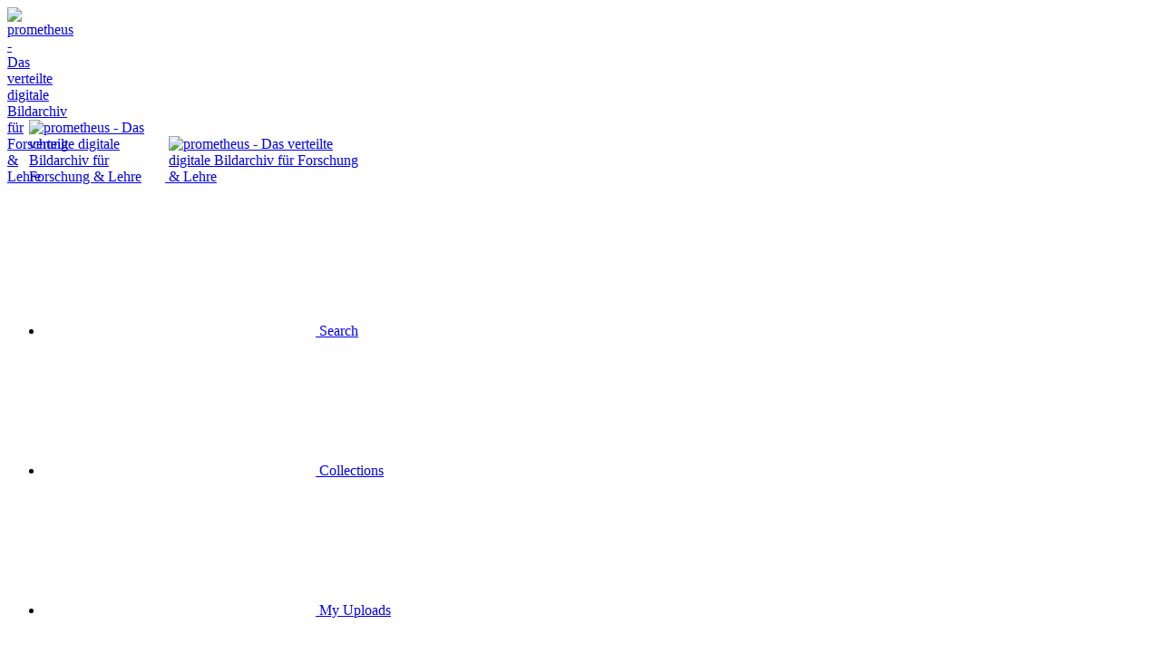

--- FILE ---
content_type: text/html; charset=utf-8
request_url: https://prometheus.uni-koeln.de/en/help/signup
body_size: 34536
content:
<!DOCTYPE html>
<html lang="en" data-bs-theme="dark">
  <head>
  <meta charset="utf-8" />
  <meta name="viewport" content="width=device-width,initial-scale=1,maximum-scale=1" />

  <!-- PWA manifest -->
  <link rel="manifest" href="/manifest.json">

  <!-- iOS-specific meta tags -->
  <meta name="mobile-web-app-capable" content="yes">
  <meta name="mobile-web-app-title" content="prometheus-Bildarchiv">
  <meta name="mobile-web-app-status-bar-style" content="default">

  <!-- General meta tags for other platforms -->
  <meta name="theme-color" content="#262626">

  <!-- Apple Touch Icon (for iOS) -->
  <link rel="apple-touch-icon" href="/images/logos/logo-just-p-180x180.png">
  <link rel="shortcut icon" type="image/x-icon" href="/favicon.ico" />

  <meta name="is-personalized" value="false"><meta name="is-federated" value="false">
  <meta name="csrf-param" content="authenticity_token" />
<meta name="csrf-token" content="XWYG4XCOaq1e9gx0tk5oGzKFmhLZnRkg-Z7M64uSGPHFhTd101dgXL0pbCncPF5QbmaYjH-5W-tdSvgCLMocNQ" />
  

  <title>The prometheus Image Archive</title>

  <link rel="stylesheet" href="/styles.css" />

  
</head>

  <body class="loading" app="pandora">
    <div is="pm-image-preloader"></div>

    <div
  is="pm-flash"
  error="null"
  warning="null"
  notice="null"
  prompt="null"
  info="null"
></div>

<header>
  <nav class="navbar navbar-expand-sm flex-column navbar-bs-dark py-0">
    <div class="container-fluid row pt-1 ps-0">
      <div class="col">
        <a class="navbar-brand pt-2 me-0" href="https://prometheus-bildarchiv.de/en/">
          <img title="prometheus logo" alt="prometheus - Das verteilte digitale Bildarchiv für Forschung &amp; Lehre" width="20" class="d-sm-none" style="max-width: 20px" src="/images/logos/logo-just-p.svg" />
          <img title="prometheus logo" alt="prometheus - Das verteilte digitale Bildarchiv für Forschung &amp; Lehre" width="150" class="d-none d-sm-block d-lg-none" style="max-width: 150px" src="/images/logos/logo-just-prometheus.svg" />
          <img title="prometheus logo" alt="prometheus - Das verteilte digitale Bildarchiv für Forschung &amp; Lehre" width="215" class="d-none d-lg-block" style="max-width: 220px" src="/images/logos/logo.svg" />

          <div is="pm-loading-indicator"></div>
</a>      </div>

      <div class="col-auto d-none d-lg-block">
        
<div class="main-nav-outer w-100 mx-auto">
  <div class="main-nav collapse navbar-collapse" id="navbarSupportedContent">
    <div class="navbar-collapse-inner">
      <ul class="navbar-nav mb-2 m-sm-0">
        <li class="nav-item">
          <a
            class="nav-link sub-nav-toggle"
            role="button"
            aria-expanded="false"
            href="/en/searches"
          >
            <svg is="pm-icon" feather-id="search" class="sicon"></svg>
            <span class="label">Search</span>
          </a>
        </li>

        <li class="nav-item">
          <a class="nav-link sub-nav-toggle" href="/en/collections/public">
            <svg is="pm-icon" custom-id="collection" />
            Collections
</a>        </li>

        <li class="nav-item">
          <a class="nav-link sub-nav-toggle" href="/en/uploads">
            <svg is="pm-icon" feather-id="upload" />
            <span class="label">My Uploads</span>
</a>        </li>

        <li class="nav-item">
          <a class="nav-link" href="/en/favorites">
            <svg is="pm-icon" feather-id="bookmark" />
            Favorites
</a>        </li>

      </ul>
    </div>
  </div>
</div>

      </div>

      <div class="col justify-content-end align-self-start pt-1 pe-0 session-nav text-end d-flex">
        <div class="notifications">
          <a title="Announcements" href="/en/announcements/current">
              <svg is="pm-icon" feather-id="bell"></svg>

              <div
                class="counter background-color-green rounded-5"
                count="1"
              >1</div>
</a>        </div>

        <div>•</div>

        <div class="help">
          <a href="/en/help">
            <svg is="pm-icon" feather-id="help-circle" title="help"></svg>
</a>        </div>

        <div>•</div>

        <div class="locale-selector">
          <select name="locale-select" id="locale-select" class="form-select w-auto"><option title="Switch to German language" value="https://prometheus.uni-koeln.de/de/help/signup">DE</option>
<option title="Switch to English language" selected="selected" value="https://prometheus.uni-koeln.de/en/help/signup">EN</option></select>
        </div>

        <div>•</div>

          <div class="register">
            <a href="https://prometheus.uni-koeln.de/en/signup">
              <button type="button" class="btn btn-primary">Sign up</button>
</a>          </div>
          <div>•</div>
          <div class="login">
            <a href="/login" title="Log in">
              <svg is="pm-icon" feather-id="log-in"></svg>
            </a>
          </div>
      </div>

      <div class="d-sm-none text-end pt-1 pe-0">
        <button
          class="navbar-toggler px-0 fs-3 border-0"
          type="button"
          data-bs-toggle="collapse"
          data-bs-target="#navbarSupportedContent"
          aria-controls="navbarSupportedContent"
          aria-expanded="false"
          aria-label="Toggle navigation"
        >
          <svg is="pm-icon" feather-id="menu"></svg>
        </button>
      </div>
    </div>

    <div class="w-sm-100 ms-auto me-2 me-sm-auto d-lg-none">
      
<div class="main-nav-outer w-100 mx-auto">
  <div class="main-nav collapse navbar-collapse" id="navbarSupportedContent">
    <div class="navbar-collapse-inner">
      <ul class="navbar-nav mb-2 m-sm-0">
        <li class="nav-item">
          <a
            class="nav-link sub-nav-toggle"
            role="button"
            aria-expanded="false"
            href="/en/searches"
          >
            <svg is="pm-icon" feather-id="search" class="sicon"></svg>
            <span class="label">Search</span>
          </a>
        </li>

        <li class="nav-item">
          <a class="nav-link sub-nav-toggle" href="/en/collections/public">
            <svg is="pm-icon" custom-id="collection" />
            Collections
</a>        </li>

        <li class="nav-item">
          <a class="nav-link sub-nav-toggle" href="/en/uploads">
            <svg is="pm-icon" feather-id="upload" />
            <span class="label">My Uploads</span>
</a>        </li>

        <li class="nav-item">
          <a class="nav-link" href="/en/favorites">
            <svg is="pm-icon" feather-id="bookmark" />
            Favorites
</a>        </li>

      </ul>
    </div>
  </div>
</div>

    </div>
  </nav>

</header>


    <div class="container-lg">
      <div is="pm-page-title"
     title="Help">
</div>

<div class="wide">
  <div class="row">
    <div class="col-12 col-sm-4 col-md-3 mt-0 pt-0 text-break">
      <div id="scrollspy-help" class="flex-column align-items-stretch pe-2 help-sticky-sm-top">
        <h3 id="toc">Table of content</h3>
        <a class="nav-link" href="#access">Access</a>
        <a class="nav-link ms-2" href="#access-modes">Access modes</a>
        <a class="nav-link ms-2" href="#access-login">Login</a>
        <a class="nav-link" href="#search">Search</a>
        <a class="nav-link ms-2" href="#search-simple">Simple search</a>
        <a class="nav-link ms-2" href="#search-advanced">Advanced search</a>
        <a class="nav-link ms-2" href="#search-results">Search results</a>
        <a class="nav-link" href="#collections">Collections</a>
        <a class="nav-link" href="#my-upload">My Upload</a>
        <a class="nav-link" href="#favorites">Favorites</a>
        <a class="nav-link" href="#administration">Administration</a>
        <a class="nav-link" href="#help-profile">Profile</a>
        <a class="nav-link" href="#full-record">Full record</a>
        <a class="nav-link ms-3" href="#full-record-viewer">Viewer</a>
        <a class="nav-link ms-3" href="#full-record-similar-images">Similar images</a>
        <a class="nav-link" href="#copyright-and-publication">Copyright and publication</a>
        <div class="d-md-none pt-2">
          <div is="pm-box" expanded="true" border="true" title="Contact">
  If you have any questions or comments please contact the <span class="prometheus">prometheus</span> office:
  <ul>
    <li class="text-break"><a href="/en/feedback">Contact form</a></li>
    <li class="text-break"><a href="mailto:info@prometheus-bildarchiv.de">info@prometheus-bildarchiv.de</a></li>
  </ul>
</div>

        </div>
      </div>
    </div>

    <div class="col-12 col-sm-8 col-md-6 px-3">
      <div>
        <h1 id="access">Access</h1>
        <div id="access-modes">
          <h2>Access modes</h2>
<p>

<!-- Screenshot Registration form -->

<h3>One-Week Trial Access</h3>
This trial allows interested users to test prometheus free of charge for one week. Please specify your research interest, as the image archive may only be used for research and teaching purposes. After registration, you will receive an email to confirm your address. Your trial access will be activated after verification.

<div class="border p-2 my-2">
    <p>
    An email with a link to confirm that your email address belongs to your person has been sent to you.
  </p>

  <p class="icon_box note">
    If you don't receive this email within one hour, please
    <a href="/en/confirm_email">check the email address you&#39;ve supplied</a>
    or your spam folder content.
  </p>

  <hr />

  <p>
    If you have any questions or problems, please contact the <span class="prometheus">prometheus</span> office:
    <a href="mailto:info@prometheus-bildarchiv.de">info@prometheus-bildarchiv.de</a>.
  </p>

</div>

<h3>Access via Your Institution</h3>
If your university is part of the eduGAIN network, you can log in directly using your institutional credentials. Simply select your institution from the login form and follow the redirection process. After a successful login, you can either create a new prometheus account or link your existing account.

Alternatively, you can access the image archive through a licensed institution. To do this, select the option “Free access via your institution” in the registration form, complete your registration, and confirm your email address using the link sent to you. Afterwards, choose your institution from the list provided. To complete the process, submit a valid certificate of enrollment to the designated contact person to have your access activated for a longer period.

<h3>Individual License</h3>
If you do not have access through an institution, you may purchase an individual license for personal academic use. The license is valid for one year and does not renew automatically. Providing a research interest is also required in this case. After registration, you will receive a confirmation email and be redirected to the payment options.

If you choose to pay via PayPal, you will be redirected to the PayPal website to complete the payment, and your access will be automatically activated once the transaction is successful. If you prefer to pay by invoice, please provide your billing address. The office will process your request and send you the invoice along with the confirmation of your activated access via email.

          <a title="Back to the help table of contents" class="d-sm-none" href="#toc"><svg is="pm-icon" feather-id="arrow-up-circle"></svg></a>
          <h3>E-Mail confirmation</h3>
After registration, you will receive an email with a confirmation link. Click the link to verify your email address and complete the registration process.
	
If you missed the confirmation of your email address and the link of the automatic email is already invalid or you didn't receive any verification email because you might have made a mistake e.g. by mispelling your email address, you can always get a new verification mail. Just log yourself in with your username and password at our homepage www.prometheus-bildarchiv.de. Your registered email address will be displayed again. Here you can, if necessary, correct any spelling mistakes and click on 'Proceed'. Did you know? If you don't have a personal account yet, you can sign up for one for free! Just select your institution on the signup form and benefit from the advantages of a personal account such as image collections and presentations. You also won't have to accept the terms of use each time you log into the image archive.
</p>

          <a title="Back to the help table of contents" class="d-sm-none" href="#toc"><svg is="pm-icon" feather-id="arrow-up-circle"></svg></a>
        </div>
        <div id="access-login">
          <h2>Login</h2>
          <h3>Personal account</h3>
<p>
Enter your login name or email address along with your password. Press Enter or click the login button.	
</p>
          <a title="Back to the help table of contents" class="d-sm-none" href="#toc"><svg is="pm-icon" feather-id="arrow-up-circle"></svg></a>
          <h3>Password forgotten?</h3>
<p>
If you forgot your password, enter your login name or email address and click "Forgot Password?". You will receive an email with a link to reset your password.
</p>
          <a title="Back to the help table of contents" class="d-sm-none" href="#toc"><svg is="pm-icon" feather-id="arrow-up-circle"></svg></a>
          <h3>Free access via your institution</h3>

<p>
  <strong>Option 1: eduGAIN (recommended)</strong><br>
  If your institution is listed under "eduGAIN Login" on the prometheus login page, you might be able to use your institution's login server to authenticate for our image archive. To do so, please select your institution from the dropdown menu.
</p>

<img src="/images/help/login_eduGAIN_en.png" />
<p></p> <!-- Abstand nach dem Screenshot -->

<p>
  You will then be redirected to a login form on the institution's website and after signing in with them, you should be redirected to the prometheus image archive.<br>
  Once you are back, we need to create an account for you with us. If you already have one, you can link it with the account at your institution but you can just as easily create a new account with us. Select the option that is appropriate for your situation and follow the on-screen instructions:
</p>

<!-- Screenshot eduGAIN Login -->
<img src="/images/help/login_eduGAIN_en.png" />
<div style="margin-bottom: 20px;"></div> <!-- Präziser Abstand nach dem Screenshot -->

<p>
  Done! Whenever you login via your institution from now on, you will be redirected to our image archive right away.
</p>

<p>
  <strong>Option 2: Campus Login</strong><br>
  If you are within the registered IP range of a licensed institution, you can use campus access. Click "Campus Access," read and accept the terms of use, then press Enter or click the login button.
</p>

<img src="/images/help/login_eduGAIN_en.png" />
<p></p> <!-- Abstand nach dem Screenshot -->

<p>
  After successful login, you can navigate the image archive via the menu bar. Your login status appears in the top right corner, where you can also log out.
</p>

<p>
  <strong>Issues with Campus Access?</strong><br>
  Ensure that you are within the campus network of a licensed institution. Specific IP addresses must be registered with prometheus for campus access.<br>
  To analyze the issue, visit the "IP Address Information" page and include its output in your support request.
</p>

<p>
  <strong>VPN Connection</strong><br>
  If using a VPN, ensure that "Full-Tunneling" is enabled and "Split-Tunneling" is disabled to access external websites such as the prometheus image archive. More details can be found in your IT department's documentation.
</p>

<p>
  <strong>Helpful Resources:</strong>
  <ul>
    <li>
      <a href="https://itcc.uni-koeln.de/services/internetzugang-web/netzzugang/vpn/tunneltypen" target="_blank">
        Full- / Split-Tunnel – Explanation by the University of Cologne's Regional Computing Center
      </a>
    </li>
    <li>
      <a href="https://doku.lrz.de/vpnfaq-allgemein-split-tunneling-11481279.html" target="_blank">
        What is split tunneling? – Explanation and deactivation guide from the Munich Scientific Network (LRZ)
      </a>
    </li>
    <li>
      <a href="https://en.wikipedia.org/wiki/Split_tunneling" target="_blank">
        Split tunneling – Technical details on Wikipedia
      </a>
    </li>
  </ul>
</p>

          <a title="Back to the help table of contents" class="d-sm-none" href="#toc"><svg is="pm-icon" feather-id="arrow-up-circle"></svg></a>
        </div>


        <h1 id="search">Search</h1>
        <div id="search-simple">
          <h2>Simple search</h2>

<img src="/images/help/search_simple_search.png" />

<p>
Use the simple search to quickly and easily search across all fields.
</p>

          <a title="Back to the help table of contents" class="d-sm-none" href="#toc"><svg is="pm-icon" feather-id="arrow-up-circle"></svg></a>
        </div>
        <div id="search-advanced">
          <h2>Advanced search</h2>
<p>
The advanced search allows you to refine your query by linking different categories with Boolean operators. By default, four search fields are available, but more can be added using the "+" button.

<img src="/images/help/search_advanced_search_en.png" />

<h3>Available Categories:</h3>
<br>•	All
<br>•	All incl. ARTigo Tags
<br>•	Artist
<br>•	Title
<br>•	Location
<br>•	Findspot
<br>•	Genre
<br>•	Material
<br>•	Keyword
<br>•	Description
<br>•	Dating
<br>•	Image Credit
<br>•	Image Rights (Work)
<br>•	Image Rights (Photography)
<br>•	Record
<br>•	Object
<br>•	Average Rating
<br>•	Number of Ratings
<br>•	Comments

<h3>Boolean Operators:</h3>
<br>•	AND
<br>•	OR
<br>•	NOT
</p>
          <a title="Back to the help table of contents" class="d-sm-none" href="#toc"><svg is="pm-icon" feather-id="arrow-up-circle"></svg></a>
          <h3>Linking examples</h3>
<p>
<br>•	Artist: Da Vinci AND NOT Title: Mona Lisa → Displays all works by Da Vinci except the Mona Lisa.
<br>•	Artist: Michelangelo AND Location: Rome AND NOT Title: Sistine Chapel → Displays all works by Michelangelo in Rome except the Sistine Chapel.

<h3>Wildcard Search</h3>
Use the asterisk (*) to include different word endings. Example: "Sun" finds "Sun," "Sunflower," or "Sunset."
</p>
          <a title="Back to the help table of contents" class="d-sm-none" href="#toc"><svg is="pm-icon" feather-id="arrow-up-circle"></svg></a>
          <h3>Database selection</h3>
<p>
prometheus offers a wide range of different databases. You can limit your search to specific areas, such as the field of archaeology or museum databases only. To make selection easier, the databases can be sorted by title, location, type, or description.

<!-- Screenshot Database selection -->
</p>
          <a title="Back to the help table of contents" class="d-sm-none" href="#toc"><svg is="pm-icon" feather-id="arrow-up-circle"></svg></a>
        </div>
        <div id="search-results">
          <h2>Search results</h2>
          <h3>List of Results</h3>
<p>
  Above the results list, you will find the search form with your current search query and the selected databases. You can refine or modify your search here.
</p>

<p>
  <strong>You can sort results by:</strong>
  <ul>
    <li>Relevance</li>
    <li>Artist</li>
    <li>Title</li>
    <li>Location</li>
    <li>Image Credit</li>
    <li>Database</li>
  </ul>
</p>

<p>
  <strong>Results can be displayed in two formats:</strong>
  <ul>
    <li><strong>List View:</strong> Displays metadata for each image.</li>
    <li><strong>Gallery View:</strong> Displays image thumbnails.</li>
  </ul>
  You can also set how many records appear per page and navigate between result pages using the dropdown menu.
</p>

<p>
  <strong>Directly from the results list, you can:</strong>
  <ul>
    <li><strong>Select images for an image collection:</strong> Use checkboxes to select images.</li>
    <li><strong>Save images to a collection:</strong> Add images to an image collection, presentation, or favorites bar.</li>
    <li><strong>View full record:</strong> Displays detailed metadata.</li>
    <li><strong>Enlarge image:</strong> Provides a second zoom level, suitable for saving.</li>
    <li><strong>Download image:</strong> Saves the image and metadata.</li>
    <li><strong>External link:</strong> Opens the corresponding image in the source database.</li>
    <li><strong>Image rights and publication:</strong> Displays licensing and usage details.</li>
  </ul>
</p>

<p>
  <strong>Direct Search for Artists</strong><br>
  Clicking on an artist's name in the "Artist" field will automatically start a new search for that person.
</p>

<p>
  <strong>Creating Image Collections</strong><br>
  You can save selected images in collections. For detailed instructions, visit <a href="#">Image Collections</a>.
</p>

          <a title="Back to the help table of contents" class="d-sm-none" href="#toc"><svg is="pm-icon" feather-id="arrow-up-circle"></svg></a>
        </div>

        <h1>Collections</h1>
        <div id="collections">
          <h2>Working with collections</h2>
<p>
<br>•	Sorting: You can sort the contents of the image collection by artist, title, location, image credit, or database.
<br>•	View: Switch between gallery view (thumbnails) and list view (basic metadata).
<br>•	Remove image: Use the trash bin icon to remove an image from the collection.
</p>
          <a title="Back to the help table of contents" class="d-sm-none" href="#toc"><svg is="pm-icon" feather-id="arrow-up-circle"></svg></a>
        </div>

        <h1>My Upload</h1>
        <div id="my-upload">
          <h2>New Upload</h2>
<p>
To upload a new image, click on <a href="https://prometheus.uni-koeln.de/en/uploads" target="_blank"><strong>“My Uploads”</strong></a> in the main menu. This will open your personal upload overview. Then click the <strong>plus icon</strong> in the upper right corner to start a new upload.
</p>

<p>
Alternatively, you can click on <strong>“Reuse metadata”</strong> in an existing record. This will create a new upload using the already entered metadata, which you can adjust if needed. This function is particularly useful for related images or series.
</p>

<img src="/images/help/uploads_metadata_en.png" />

<p>
First, select an image file from your local device. Then fill in the <strong>required fields</strong>: these include the <strong>title</strong> of the depicted work and the <strong>information about image rights</strong>. Click “Save” to proceed.
</p>

<p>
In the next step, you can add more metadata to your upload. After saving, you can edit the dataset at any time and add further information such as the <strong>artist</strong>, <strong>location</strong>, or <strong>iconography</strong>.
</p>

<p>
<strong>Tip:</strong> The info button next to each input field provides additional guidance on how to fill it in correctly.
</p>
          <a title="Back to the help table of contents" class="d-sm-none" href="#toc"><svg is="pm-icon" feather-id="arrow-up-circle"></svg></a>
        </div>

        <h1>Favorites</h1>
        <div id="favorites">
          </p>
You can add individual images or entire image collections to your favorites. To do so, simply select the corresponding icon within the respective entry.

<img src="/images/help/favourites_en.png" />

You can access your list of favorites via the same icon in the main menu. There, you can browse your favorites or filter them by individual entries or image collections.
</p>
          <a title="Back to the help table of contents" class="d-sm-none" href="#toc"><svg is="pm-icon" feather-id="arrow-up-circle"></svg></a>
        </div>

        <h1>Administration</h1>
        <div id="administration">
          <h2>Management of Your Personal Account</h2>
<p>
You can change your personal login details at any time by clicking on your name in the top right corner.

<h3>The following changes are possible:</h3>
<br> • Login name, password, and email address (mandatory fields are outlined in orange)
<br> • Address (you can update this yourself without notifying the office)
<br> • Newsletter subscription (subscribe or unsubscribe at any time)
<br> • Profile text (displayed on your profile page)

<br>Your access is time-limited and managed by the administration of your institution.
Four weeks before your account expires, you will receive an email notification.
If you need an extension, please contact your institution’s administrator.

<h3>Roles</h3>
<p>Access to the prometheus image archive is granted with different permission levels:</p>

<ul>
  <li><strong>User</strong>
    <ul>
      <li>Login with username and password from any computer</li>
      <li>Search within the image databases</li>
      <li>Advanced features such as creating personal image collections and presentations</li>
    </ul>
  </li>
  <li><strong>Administrator</strong>
    <ul>
      <li>Managing individual user accounts at their own institution</li>
      <li>More information: <a href="#">Guidelines for Administrators</a></li>
    </ul>
  </li>
  <li><strong>Database Administrator</strong>
    <ul>
      <li>Editing metadata related to their own database</li>
      <li>Viewing image ratings for corresponding records</li>
      <li>More information: <a href="#">Information for Contributing Institutions</a></li>
    </ul>
  </li>
</ul>

          <a title="Back to the help table of contents" class="d-sm-none" href="#toc"><svg is="pm-icon" feather-id="arrow-up-circle"></svg></a>
        </div>

        <h1>Profile</h1>
        <div id="help-profile">
          <h2>Settings</h2>
<p>Below the general profile section, you will find the <strong>Settings</strong> of your prometheus account. In this area, you can customize default options for various functional sections:
</p>

<img src="/images/help/profile_settings_en.png" />

<ul>
  <li>Access</li>
  <li>Search</li>
  <li>Image collections</li>
  <li>Uploads</li>
</ul>

<p>Within each section, you can use the dropdown menus to select and save options such as your preferred start page after login, the number of images displayed in the search results, or the sorting criteria for the images in your collections.
</p>

<p>
  <strong>Note: </strong>The <em>Settings</em> menu within your personal account has been moved to a different location. You can now access it via your profile: <a href="https://prometheus.uni-koeln.de/en/profile" target="_blank" rel="noopener">https://prometheus.uni-koeln.de/en/profile</a>.
</p>
          <a title="Back to the help table of contents" class="d-sm-none" href="#toc"><svg is="pm-icon" feather-id="arrow-up-circle"></svg></a>
        </div>

        <h1 id="full-record">Full record</h1>
        <div id="full-record-viewer">
          <h2>Fullscreen viewer</h2>
<p>
With the fullscreen viewer, you can explore the image in more detail:
</p>

<img src="/images/help/full_record_viewer.png" />
<p></p>
<ul>
  <li>The <strong>back button</strong> returns you to the previous page.</li>
  <li>Use the zoom slider or your scroll wheel to zoom in and out.</li>
  <li>Click and drag to move the image.</li>
  <li>A click on the image hides the controls; another click shows them again.</li>
</ul>

          <a title="Back to the help table of contents" class="d-sm-none" href="#toc"><svg is="pm-icon" feather-id="arrow-up-circle"></svg></a>
        </div>
        <div id="full-record-similar-images">
          <h2>Similar images</h2>
<p>
  A method for finding visually similar images has been integrated using image vectors generated by the self-supervised learning algorithm
  <a href="https://arxiv.org/abs/2006.09882" target="_blank">SwAV (Swapping Assignments between Views)</a>.
  The <a href="https://github.com/facebookresearch/swav" target="_blank">implementation was provided by Facebook</a>,
  and a <a href="https://pl-bolts-weights.s3.us-east-2.amazonaws.com/swav/swavimagenet/swavimagenet.pth.tar" target="_blank">pretrained model based on the ImageNet dataset</a>
  was used (<a href="https://www.image-net.org/" target="_blank">ImageNet</a>).
</p>
<p>
  The resulting vectors were reduced to 80 dimensions, precomputed for all images in the archive, and stored in an index.
  Search queries then compare these vectors using the Euclidean distance – returning images that are most visually similar.
</p>
          <a title="Back to the help table of contents" class="d-sm-none" href="#toc"><svg is="pm-icon" feather-id="arrow-up-circle"></svg></a>
        </div>

        <h1>Copyright and publication</h1>
        <div id="copyright-and-publication">
          <p>
Under the Image Rights link in the footer, you will find general guidelines on image rights and publication in prometheus. In each record’s metadata, information on the rights to the work and rights to the photograph is included where available.

<br>Next to each image, you will find the following button:
This button provides specific publication information for the respective image, if available. In some cases, you can directly request publication approval from the rights holder.

<br>See also: Terms of Use, Imprint, Privacy Policy
</p>

          <a title="Back to the help table of contents" class="d-sm-none" href="#toc"><svg is="pm-icon" feather-id="arrow-up-circle"></svg></a>
        </div>
      </div>
    </div>

    <div class="d-none d-md-block col-md-3 order-md-3">
      <div class="help-sticky-sm-top">
        <div is="pm-box" expanded="true" border="true" title="Contact">
  If you have any questions or comments please contact the <span class="prometheus">prometheus</span> office:
  <ul>
    <li class="text-break"><a href="/en/feedback">Contact form</a></li>
    <li class="text-break"><a href="mailto:info@prometheus-bildarchiv.de">info@prometheus-bildarchiv.de</a></li>
  </ul>
</div>

      </div>
    </div>
  </div>
</div>

    </div>

    <footer>
      <div class="container footer-font pt-4">
  <div class="row gy-4 justify-content-center">
    <ul class="footer-ul">
      <li class="nav-item footer-heading-font">
        Information
      </li>
      <li class="nav-item">
        <a target="_blank" class="pm-icon-link" href="https://prometheus-bildarchiv.de/blog"><span><span>Blog</span> <svg is="pm-icon" feather-id="external-link"></svg></span></a>
      </li>
      <li class="nav-item">
        <a target="_blank" class="pm-icon-link" href="https://prometheus-bildarchiv.de/contact"><span><span>Contact</span> <svg is="pm-icon" feather-id="external-link"></svg></span></a>
      </li>
      <li class="nav-item">
        <a href="/en/about">About pandora</a>
      </li>
      <li class="nav-item">
        <a href="/en/sitemap"><span class="translation_missing" title="translation missing: en.sitemap">Sitemap</span></a>
      </li>
    </ul>
    <ul class="footer-ul">
      <li class="nav-item footer-heading-font">
        Help
      </li>
      <li class="nav-item">
        <a href="/en/help">Help</a>
      </li>
      <li class="nav-item">
        <a target="_blank" class="pm-icon-link" href="https://prometheus-bildarchiv.de/faq"><span><span>FAQ</span> <svg is="pm-icon" feather-id="external-link"></svg></span></a>
      </li>
      <li class="nav-item">
        <a href="/en/feedback">Feedback</a>
      </li>
    </ul>
    <ul class="footer-ul">
      <li class="nav-item footer-heading-font">
        Legal
      </li>
      <li class="nav-item">
        <a target="_blank" class="pm-icon-link" href="https://prometheus-bildarchiv.de/imprint"><span><span>Imprint</span> <svg is="pm-icon" feather-id="external-link"></svg></span></a>
      </li>
      <li class="nav-item">
        <a href="/docs/terms_of_use.en.pdf">Terms of use</a>
      </li>
      <li class="nav-item">
        <a target="_blank" class="pm-icon-link" href="https://prometheus-bildarchiv.de/privacy"><span><span>Privacy</span> <svg is="pm-icon" feather-id="external-link"></svg></span></a>
      </li>
      <li class="nav-item">
        <a target="_blank" class="pm-icon-link" href="https://prometheus-bildarchiv.de/copyright"><span><span>Image copyright</span> <svg is="pm-icon" feather-id="external-link"></svg></span></a>
      </li>
    </ul>
    <ul class="footer-ul">
      <li class="nav-item footer-heading-font">
        Newsletter
      </li>
      <li class="nav-item">
        <a href="/en/subscribe">Subscribe</a>
      </li>
      <li class="nav-item">
        <a href="/en/newsletters/archive">Archive</a>
      </li>
    </ul>
  </div>
</div>

    </footer>

    <!-- Matomo -->
<script>
  // browser crypto.subtle is used to hash the username before seinding it to
  // matomo

  async function sha2(text) {
    var encoder = new TextEncoder()
    var data = encoder.encode(text)
    var hash = await crypto.subtle.digest('SHA-256', data)
    var hashArray = Array.from(new Uint8Array(hash))

    return hashArray
      .map(function(b) {return b.toString(16).padStart(2, '0')})
      .join('')
  }

  async function doit() {
    var login = document.querySelector("meta[name='login']").getAttribute('value')
    login = await sha2(login)
    login = login.slice(0, 10)
    var institution = document.querySelector("meta[name='institution']").getAttribute('value')
    var isPersonalized = document.querySelector("meta[name='is-personalized']").getAttribute('value')
    var isFederated = document.querySelector("meta[name='is-federated']").getAttribute('value')

    var _paq = window._paq = window._paq || [];
    /* tracker methods like "setCustomDimension" should be called before "trackPageView" */
    _paq.push(["setDomains", ["*.prometheus.uni-koeln.de"]]);
    _paq.push(["setDoNotTrack", true]);
    _paq.push(['setUserId', login]);
    _paq.push(['setCustomDimension', 1, institution]);
    _paq.push(['setCustomDimension', 2, isPersonalized]);
    _paq.push(['setCustomDimension', 3, isFederated]);
    _paq.push(['trackPageView']);
    _paq.push(['enableLinkTracking']);
    (function() {
      var u="https://prometheus.uni-koeln.de/analytics/";
      _paq.push(['setTrackerUrl', u+'matomo.php']);
      _paq.push(['setSiteId', '1']);
      var d=document, g=d.createElement('script'), s=d.getElementsByTagName('script')[0];
      g.async=true; g.src=u+'matomo.js'; s.parentNode.insertBefore(g,s);
    })();
  }

  doit()
</script>
<noscript><p><img src="https://prometheus.uni-koeln.de/analytics/matomo.php?idsite=1&;rec=1" style="border:0;" alt="" /></p></noscript>
<!-- End Matomo Code -->



    <div is="pm-resize-notifier"></div>
    <div is="pm-ol-modal"></div>
    <div is="pm-wikidata-modal"></div>

    
    <script src="/meta_fix.js" type="module"></script>
    <script src="/app.js" type="module"></script>
  </body>
</html>
